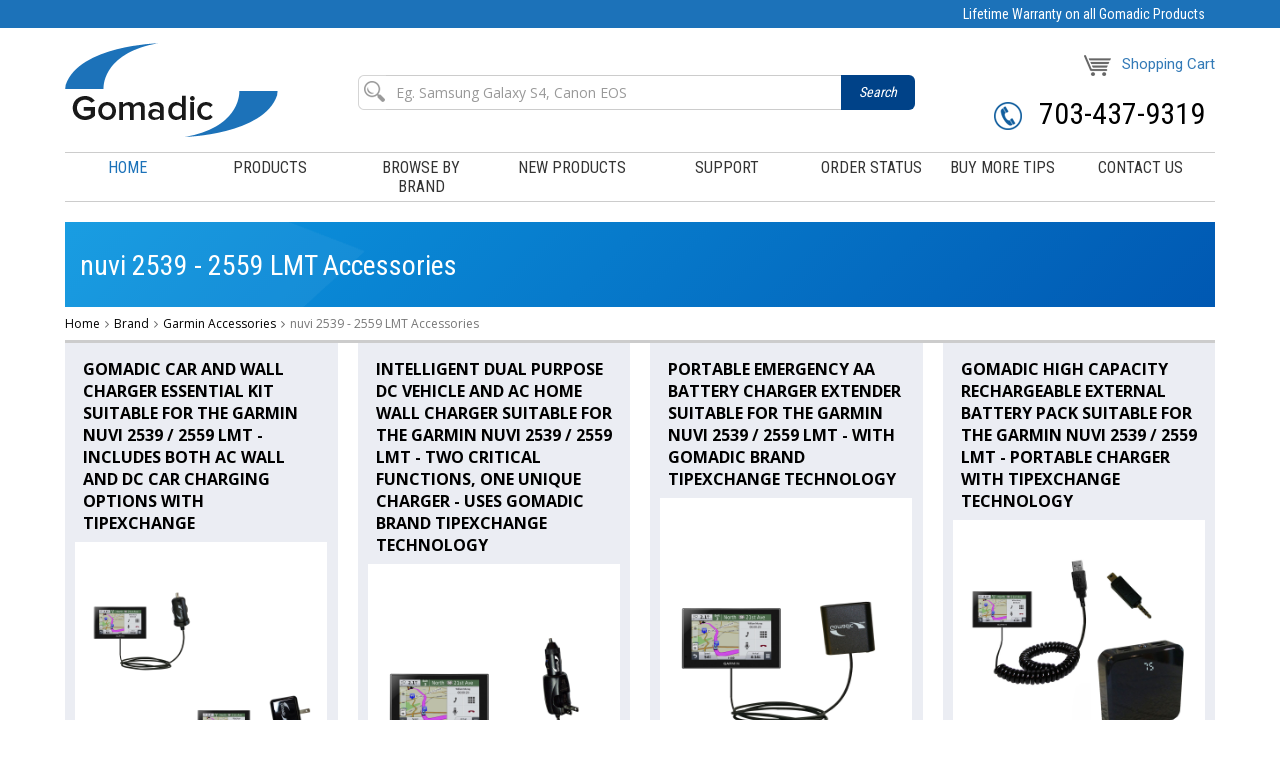

--- FILE ---
content_type: text/html
request_url: https://www.gomadic.com/brand-garmin-accessories-nuvi-2539---2559-lmt-accessories.html
body_size: 6741
content:
<!DOCTYPE html PUBLIC "-//W3C//DTD XHTML 1.0 Strict//EN" "http://www.w3.org/TR/xhtml1/DTD/xhtml1-strict.dtd"><html><head>
<meta property="og:title" content="nuvi 2539 - 2559 LMT Accessories" />
<meta property="og:type" content="product" />
<meta property="og:url" content="https://www.gomadic.com/brand-garmin-accessories-nuvi-2539---2559-lmt-accessories.html" />
<meta property="og:site_name" content="gomadic.com" />
<meta property="fb:app_id" content="gomadic" />
<script language="javascript">
document.getElementsByTagName('html')[0].setAttribute('xmlns:fb', 'http://www.facebook.com/2008/fbml');
</script>
<meta property="og:description" content="nuvi 2539 - 2559 LMT Accessories" />
<title>nuvi 2539 - 2559 LMT Accessories</title><meta http-equiv="X-UA-Compatible" content="IE=edge">
<meta name="viewport" content="width=device-width, initial-scale=1.0, maximum-scale=1.0, user-scalable=no">
<link rel="shortcut icon" href="https://lib.store.turbify.net/lib/yhst-141624897766790/favicon.ico" type="image/x-icon">
<link rel="icon" href="https://lib.store.turbify.net/lib/yhst-141624897766790/favicon.ico" type="image/x-icon" />
<!-- BOOTSTRAP CSS -->
<link href="https://lib.store.turbify.net/lib/yhst-141624897766790/bootstrap.min.css" rel="stylesheet" type="text/css">
<!-- FONT ICONS -->
<link href="//maxcdn.bootstrapcdn.com/font-awesome/4.6.3/css/font-awesome.min.css" rel="stylesheet" type="text/css">
<!-- GOOGLE FONTS -->
<link href="//fonts.googleapis.com/css?family=Open+Sans:400,600,700|Roboto+Condensed:400,700|Roboto:400,500,700" rel="stylesheet">
<!-- ON SCROLL ANIMATION -->
<link href="https://lib.store.turbify.net/lib/yhst-141624897766790/animate.min.css" rel="stylesheet" type="text/css">
<!-- TEMPLATE CSS -->
<link href="https://lib.store.turbify.net/lib/yhst-141624897766790/base.css" rel="stylesheet" type="text/css">
<link href="https://lib.store.turbify.net/lib/yhst-141624897766790/style-16.css" rel="stylesheet" type="text/css">
<!-- RESPONSIVE CSS -->
<link href="https://lib.store.turbify.net/lib/yhst-141624897766790/responsive-0217.css" rel="stylesheet" type="text/css">
<!--[if lt IE 8]>
      <script src="https://oss.maxcdn.com/html5shiv/3.7.3/html5shiv.min.js"></script>
      <script src="https://oss.maxcdn.com/respond/1.4.2/respond.min.js"></script>
<![endif]--></head><body class="main-bg"><div class="page-wrapper" id="page"><header class="no-bg header" id="header"><div class="pre-header">
  <div class="container">
    <div class="col-sm-12">
      <h2>Lifetime Warranty on all Gomadic Products</h2>
    </div>
  </div>
</div>
<div class="logo-search">
  <div class="container">
    <div class="row">
      <div class="col-sm-3 col-xs-5">
        <div class="logo"><a href="index.html"><img src="https://lib.store.turbify.net/lib/yhst-141624897766790/gomadic-logo.png" width="213" height="94" alt="" class="img-responsive"></a></div>
      </div>
      <div class="col-sm-6 col-xs-7 hidden-xs">
        <div class="search" id="search">
          <form id="frm_ysaitemsearch" method="POST" onSubmit="return ysa_search_result(this,'ysaitemsearch','d');">
            <input type="hidden" name="vwcatalog" value="yhst-141624897766790">
            <input type="hidden" id="ysa_page_id" name="ysa_page_id" value="">
            <div class="input-group"> <span class="input-group-addon"></span>
              <input type="text" class="form-control default-value sc-txtbox" placeholder="Eg. Samsung Galaxy S4, Canon EOS" id="ysa_itemsearch" name="query" autocomplete="off">
              <span class="input-group-btn">
              <button class="btn btn-search" type="submit"><span class=" hidden-sm hidden-ms hidden-lg"><img src="https://lib.store.turbify.net/lib/yhst-141624897766790/search-icon2.png"></span><span class="hidden-xs">Search</span></button>
              </span> </div>
          </form>
        </div>
      </div>
      <div class="col-sm-3 col-xs-7">
        <div class="cart"><a href="https://order.store.turbify.net/yhst-141624897766790/cgi-bin/wg-order?yhst-141624897766790"><span><img src="https://lib.store.turbify.net/lib/yhst-141624897766790/cart.png" width="28" height="21" alt="call"></span>Shopping Cart</a></div>
        <div class="toogle-btn">
          <button type="button" class="navbar-toggle collapsed navbar-toggle-center offcanvas-toggle" data-toggle="offcanvas" data-target="#offcanvasmenu" aria-expanded="false"> <span class="sr-only">Toggle navigation</span> <span class="icon-bar"></span> <span class="icon-bar"></span> <span class="icon-bar"></span> </button>
        </div>
        <div class="phone hidden-xs"><a href="tel:703-437-9319"><span><img src="https://lib.store.turbify.net/lib/yhst-141624897766790/call.png" width="28" height="28" alt="call"></span> <span class="hidden-xs">703-437-9319</span></a></div>
      </div>
    </div>
  </div>
</div>
<div class="container">
  <nav class="navbar navbar-default border-tb">
    <div>
      <div class="navbar-header" data-toggle="collapse" data-target="#bs-example-navbar-collapse-1"> </div>
      <div class="navbar-collapse navbar-nav-justified navbar-offcanvas navbar-offcanvas-touch navbar-offcanvas-fade navbar-offcanvas-right" id="offcanvasmenu">
        <ul class="nav nav-pills nav-justified">
          <li class="active"><a href="index.html">Home</a></li>
          <li><a href="products.html">products</a></li>
          <li><a href="brand.html">browse by brand</a></li>
          <li><a href="#">New Products</a></li>
          <li><a href="http://gomadic-support.com/index.php?/Knowledgebase/List">support</a></li>
          <li><a href="order-status.html">order status</a></li>
          <li><a href="buy-more-tips.html">buy more tips</a></li>
          <li><a href="contact-us.html">contact us</a></li>
        </ul>        
        <div class="phone visible-xs"><a href="tel:703-437-9319"><span><img src="https://lib.store.turbify.net/lib/yhst-141624897766790/call.png" width="28" height="28" alt="call"></span> <span>703-437-9319</span></a></div>
      </div>
    </div>
    <div id="searchbar" class="visible-xs"><div class="search" id="search">
          <form id="frm_ysaitemsearch" method="POST" onSubmit="return ysa_search_result(this,'ysaitemsearch','m');">
            <input type="hidden" name="vwcatalog" value="yhst-141624897766790">
            <input type="hidden" id="ysa_page_id_m" name="ysa_page_id_m" value="">
            <div class="input-group">
              <input type="text" class="form-control default-value sc-txtbox" placeholder="Eg. Samsung Galaxy S4, Canon EOS" id="ysa_itemsearch_m" name="query" autocomplete="off">
              <span class="input-group-btn">
              <button class="btn btn-search" type="submit"><span class=" hidden-sm hidden-ms hidden-lg"><img src="https://lib.store.turbify.net/lib/yhst-141624897766790/search-icon2.png"></span><span class="hidden-xs">Search</span></button>
              </span> </div>
          </form>
     </div></div>
  </nav>
  <!-- End navbar fixed top  -->
</div></header><aside class="wide-50 p-top-10"><section><div class="m-content"><div class="container"><div class="bg-white"><div class="row"><div class="col-sm-12"><div class="main-title"><h2>nuvi 2539 - 2559 LMT Accessories</h2></div><ol class="breadcrumb"><li><span itemscope="" itemtype="http://data-vocabulary.org/Breadcrumb"><meta itemprop="url" content="index.html"><meta itemprop="title" content="Home"></span><a href="index.html" class="bread-crumb">Home</a></li><li><span itemscope="" itemtype="http://data-vocabulary.org/Breadcrumb"><meta itemprop="url" content="brand.html"><meta itemprop="title" content="Brand"></span><a href="brand.html" class="bread-crumb">Brand</a></li><li><span itemscope="" itemtype="http://data-vocabulary.org/Breadcrumb"><meta itemprop="url" content="brand-garmin-accessories.html"><meta itemprop="title" content="Garmin Accessories"></span><a href="brand-garmin-accessories.html" class="bread-crumb">Garmin Accessories</a></li><li class="active">nuvi 2539 - 2559 LMT Accessories</li></ol><hr class="thin" /></div></div><div class="product-list white-bg"><div class="row"><div class="col-md-3 col-sm-4"><div class="bggrey2"><h2>Gomadic Car and Wall Charger Essential Kit suitable for the Garmin nuvi 2539 / 2559 LMT - Includes both AC Wall and DC Car Charging Options with TipExchange</h2><div class="panel-heading23"><div><a href="garmin-nuvi-2539-2559-lmt-car-charger-wall-essential-kit.html"><img align="center" src="https://p9.secure.hostingprod.com/@site.gomadic.com/ssl/imgs-prod/kits/garmin-nuvi-2539-2559-lmt-car-charger-wall-essential-kit.jpg" alt="Car & Home Charger Kit compatible with the Garmin nuvi 2539 / 2559 LMT" height="164" class="img-responsive"></a></div></div><div class="panel-body23"><p class="disc">A money saving power bundle for the Garmin nuvi 2539 / 2559 LMT that combines both an AC Wall Charger and a DC Car Charger.  Both include 1000mA of power, TipExchange and have a lifetime warranty.</p><p class="price"><span>Price:</span> $29.95</p><div class="btn btn-blue-arrow"><a href="garmin-nuvi-2539-2559-lmt-car-charger-wall-essential-kit.html"><i class="fa fa-caret-right"></i> Buy Now</a></a></div></div></div></div><div class="col-md-3 col-sm-4"><div class="bggrey2"><h2>Intelligent Dual Purpose DC Vehicle and AC Home Wall Charger suitable for the Garmin nuvi 2539 / 2559 LMT - Two critical functions, one unique charger - Uses Gomadic Brand TipExchange Technology</h2><div class="panel-heading23"><div><a href="garmin-nuvi-2539-2559-lmt-2in1-auto-home-charger.html"><img align="center" src="https://p9.secure.hostingprod.com/@site.gomadic.com/ssl/imgs-prod/cwc/garmin-nuvi-2539-2559-lmt-2in1-auto-home-charger.jpg" alt="Car & Home 2 in 1 Charger compatible with the Garmin nuvi 2539 / 2559 LMT" height="164" class="img-responsive"></a></div></div><div class="panel-body23"><p class="disc">Provides your Garmin nuvi 2539 / 2559 LMT with a unique combination of both a Rapid Car Charger and Rapid Wall charger into one light, compact, TipExchange enabled design.</p><p class="price"><span>Price:</span> $27.95</p><div class="btn btn-blue-arrow"><a href="garmin-nuvi-2539-2559-lmt-2in1-auto-home-charger.html"><i class="fa fa-caret-right"></i> Buy Now</a></a></div></div></div></div><div class="col-md-3 col-sm-4"><div class="bggrey2"><h2>Portable Emergency AA Battery Charger Extender suitable for the Garmin nuvi 2539 / 2559 LMT - with Gomadic Brand TipExchange Technology</h2><div class="panel-heading23"><div><a href="garmin-nuvi-2539-2559-lmt-portable-aa-battery-extender.html"><img align="center" src="https://p9.secure.hostingprod.com/@site.gomadic.com/ssl/imgs-prod/charger/garmin-nuvi-2539-2559-lmt-portable-aa-battery-extender.jpg" alt="AA Battery Pack Charger compatible with the Garmin nuvi 2539 / 2559 LMT" height="164" class="img-responsive"></a></div></div><div class="panel-body23"><p class="disc">Need a power boost for your Garmin nuvi 2539 / 2559 LMT, but can't seem to find a power outlet?  Using a set of standard AA batteries, you can give your device a boost in a pinch.</p><p class="price"><span>Price:</span> $19.95</p><div class="btn btn-blue-arrow"><a href="garmin-nuvi-2539-2559-lmt-portable-aa-battery-extender.html"><i class="fa fa-caret-right"></i> Buy Now</a></a></div></div></div></div><div class="col-md-3 col-sm-4"><div class="bggrey2"><h2>Gomadic High Capacity Rechargeable External Battery Pack suitable for the Garmin nuvi 2539 / 2559 LMT - Portable Charger with TipExchange Technology</h2><div class="panel-heading23"><div><a href="garmin-nuvi-2539-2559-lmt-lithium-portable-battery-charger.html"><img align="center" src="https://p9.secure.hostingprod.com/@site.gomadic.com/ssl/imgs-prod/pbp/garmin-nuvi-2539-2559-lmt-lithium-portable-battery-charger.jpg" alt="Rechargeable Pack Charger compatible with the Garmin nuvi 2539 / 2559 LMT" height="164" class="img-responsive"></a></div></div><div class="panel-body23"><p class="disc">Ever wish you had a charger in your pocket, now you can. Don't settle for a boost, charge your Garmin nuvi 2539 / 2559 LMT several times over with Gomadic's Pocket Charger using Lithium Battery Technology.</p><p class="price"><span>Price:</span> $39.95</p><div class="btn btn-blue-arrow"><a href="garmin-nuvi-2539-2559-lmt-lithium-portable-battery-charger.html"><i class="fa fa-caret-right"></i> Buy Now</a></a></div></div></div></div><div class="col-md-3 col-sm-4"><div class="bggrey2"><h2>Gomadic Intelligent Compact Car / Auto DC Charger suitable for the Garmin nuvi 2539 / 2559 LMT - 2A / 10W power at half the size. Uses Gomadic TipExchange Technology</h2><div class="panel-heading23"><div><a href="garmin-nuvi-2539-2559-lmt-car-auto-charger.html"><img align="center" src="https://p9.secure.hostingprod.com/@site.gomadic.com/ssl/imgs-prod/rcc/garmin-nuvi-2539-2559-lmt-car-auto-charger.jpg" alt="Mini Car Charger compatible with the Garmin nuvi 2539 / 2559 LMT" height="164" class="img-responsive"></a></div></div><div class="panel-body23"><p class="disc">Safely and rapidly charge your Garmin nuvi 2539 / 2559 LMT with our TipExchange enabled car chargers.  Built with extra surge protection and 2000mA of power, this charger heads the pack.</p><p class="price"><span>Price:</span> $19.95</p><div class="btn btn-blue-arrow"><a href="garmin-nuvi-2539-2559-lmt-car-auto-charger.html"><i class="fa fa-caret-right"></i> Buy Now</a></a></div></div></div></div><div class="col-md-3 col-sm-4"><div class="bggrey2"><h2>Gomadic Intelligent Compact AC Home Wall Charger suitable for the Garmin nuvi 2539 / 2559 LMT - High output power with a convenient, foldable plug design - Uses TipExchange Technology</h2><div class="panel-heading23"><div><a href="garmin-nuvi-2539-2559-lmt-rapid-wall-ac-charger.html"><img align="center" src="https://p9.secure.hostingprod.com/@site.gomadic.com/ssl/imgs-prod/charger/garmin-nuvi-2539-2559-lmt-rapid-wall-ac-charger.jpg" alt="Wall Charger compatible with the Garmin nuvi 2539 / 2559 LMT" height="164" class="img-responsive"></a></div></div><div class="panel-body23"><p class="disc">Small and compact but packs a punch, Gomadic wall charger with folding prongs.</p><p class="price"><span>Price:</span> $19.95</p><div class="btn btn-blue-arrow"><a href="garmin-nuvi-2539-2559-lmt-rapid-wall-ac-charger.html"><i class="fa fa-caret-right"></i> Buy Now</a></a></div></div></div></div><div class="col-md-3 col-sm-4"><div class="bggrey2"><h2>Coiled Power Hot Sync USB Cable suitable for the Garmin nuvi 2539 / 2559 LMT with both data and charge features - Uses Gomadic TipExchange Technology</h2><div class="panel-heading23"><div><a href="garmin-nuvi-2539-2559-lmt-coiled-usb-cable.html"><img align="center" src="https://p9.secure.hostingprod.com/@site.gomadic.com/ssl/imgs-prod/usb/garmin-nuvi-2539-2559-lmt-coiled-usb-cable.jpg" alt="Coiled USB Cable compatible with the Garmin nuvi 2539 / 2559 LMT" height="164" class="img-responsive"></a></div></div><div class="panel-body23"><p class="disc">A unique coiled USB cable which will both sync and charge your Garmin nuvi 2539 / 2559 LMT at the same time.  Built using our unique TipExchange technology and covered by a lifetime warranty.</p><p class="price"><span>Price:</span> $17.95</p><div class="btn btn-blue-arrow"><a href="garmin-nuvi-2539-2559-lmt-coiled-usb-cable.html"><i class="fa fa-caret-right"></i> Buy Now</a></a></div></div></div></div><div class="col-md-3 col-sm-4"><div class="bggrey2"><h2>USB Power Port Ready retractable USB charge USB cable wired specifically for the Garmin nuvi 2539 / 2559 LMT and uses TipExchange</h2><div class="panel-heading23"><div><a href="garmin-nuvi-2539-2559-lmt-retractable-usb-cable.html"><img align="center" src="https://p9.secure.hostingprod.com/@site.gomadic.com/ssl/imgs-prod/usb/garmin-nuvi-2539-2559-lmt-retractable-usb-cable.jpg" alt="Retractable USB Power Port Ready charger cable designed for the Garmin nuvi 2539 / 2559 LMT and uses TipExchange" height="164" class="img-responsive"></a></div></div><div class="panel-body23"><p class="disc">Need a USB charge cable for your Garmin nuvi 2539 / 2559 LMT, but don't want to add additional clutter to your PC travel bag?  Our retractable cable (with TipExchange) comes to the rescue.</p><p class="price"><span>Price:</span> $17.95</p><div class="btn btn-blue-arrow"><a href="garmin-nuvi-2539-2559-lmt-retractable-usb-cable.html"><i class="fa fa-caret-right"></i> Buy Now</a></a></div></div></div></div><div class="col-md-3 col-sm-4"><div class="bggrey2"><h2>Classic Straight USB Cable suitable for the Garmin nuvi 2539 / 2559 LMT with Power Hot Sync and Charge Capabilities - Uses Gomadic TipExchange Technology</h2><div class="panel-heading23"><div><a href="garmin-nuvi-2539-2559-lmt-straight-usb-cable.html"><img align="center" src="https://p9.secure.hostingprod.com/@site.gomadic.com/ssl/imgs-prod/usb/garmin-nuvi-2539-2559-lmt-straight-usb-cable.jpg" alt="USB Cable compatible with the Garmin nuvi 2539 / 2559 LMT" height="164" class="img-responsive"></a></div></div><div class="panel-body23"><p class="disc">A great way to sync with a PC's USB port and recharge your Garmin nuvi 2539 / 2559 LMT at the same time.  Built using TipExchange and covered by a lifetime warranty this cable has it all.</p><p class="price"><span>Price:</span> $17.95</p><div class="btn btn-blue-arrow"><a href="garmin-nuvi-2539-2559-lmt-straight-usb-cable.html"><i class="fa fa-caret-right"></i> Buy Now</a></a></div></div></div></div><div class="col-md-3 col-sm-4"><div class="bggrey2"><h2>Gomadic Air Vent Clip Based Cradle Holder Car / Auto Mount suitable for the Garmin nuvi 2539 / 2559 LMT - Lifetime Warranty</h2><div class="panel-heading23"><div><a href="garmin-nuvi-2539-2559-lmt-car-vent-holder.html"><img align="center" src="https://p9.secure.hostingprod.com/@site.gomadic.com/ssl/imgs-prod/vxm/garmin-nuvi-2539-2559-lmt-car-vent-holder.jpg" alt="Vent Swivel Car Auto Holder Mount compatible with the Garmin nuvi 2539 / 2559 LMT" height="164" class="img-responsive"></a></div></div><div class="panel-body23"><p class="disc">The perfect auto mount for the vehicles air vents. Our three point clip systems provides a sturdy holder for your Garmin nuvi 2539 / 2559 LMT. Covered by lifetime warranty.</p><p class="price"><span>Price:</span> $24.95</p><div class="btn btn-blue-arrow"><a href="garmin-nuvi-2539-2559-lmt-car-vent-holder.html"><i class="fa fa-caret-right"></i> Buy Now</a></a></div></div></div></div></div></div></div></div></div></section></aside><footer class="footer"><div class="container">
  <div class="row">
    <div class="col-md-12">
      <div class="b-top-thik"></div>
    </div>
    <div class="col-md-7 col-sm-12">
      <div>
        <ul class="f-link">
          <li class="active"><a href="index.html">Home</a></li>
          <li><a href="products.html">Products</a></li>
          <li><a href="brand.html">Browse By Brand</a></li>
          <li><a href="#">New Products</a></li>
          <li><a href="http://gomadic-support.com/index.php?/Knowledgebase/List">Support</a></li>
          <li><a href="order-status.html">Order Status</a></li>
        </ul>
        <ul class="f-link">
          
          <li><a href="buy-more-tips.html">Buy More Tips</a></li>
          <li><a href="contact-us.html">Contact Us</a></li>
          <li><a href="about-us.html">About us</a></li>
          <li><a href="shipping.html">Shipping</a></li>
        </ul>
        <div class="gray-text"> Apple&reg;, iPod&reg;, iPod Nano&reg;, iPhone&reg; and iPad&reg; are registered trademarks of Apple&reg; Inc.</div>
        <p class="footer-copyright mt-text-center">&copy; 2017 Gomadic.com. All Rights Reserved.</p>
      </div>
    </div>
    <div class="col-md-3 col-sm-12 center">
      <ul class="pay-card">
        <li><img src="https://lib.store.turbify.net/lib/yhst-141624897766790/pay-pal.png" width="70" height="19" alt="paypal"></li>
        <li><img src="https://lib.store.turbify.net/lib/yhst-141624897766790/visa.jpg" width="39" height="26" alt="visa"></li>
        <li><img src="https://lib.store.turbify.net/lib/yhst-141624897766790/master-card.jpg" width="39" height="26" alt="visa"></li>
        <li><img src="https://lib.store.turbify.net/lib/yhst-141624897766790/odex.jpg" width="39" height="26" alt="visa"></li>
        <li><img src="https://lib.store.turbify.net/lib/yhst-141624897766790/american-express.jpg" width="39" height="26" alt="visa"></li>
      </ul>
    </div>
    <div class="col-md-2 col-sm-12 text-right mt-text-center"> <img src="https://lib.store.turbify.net/lib/yhst-141624897766790/e-commerce-by.jpg" width="116" height="52" alt="e-commerce" class="img-responsive"> </div>
  </div>
</div></footer></div><script src="https://lib.store.turbify.net/lib/yhst-141624897766790/jquery.min.js" type="text/javascript"></script> 
<script src="https://lib.store.turbify.net/lib/yhst-141624897766790/bootstrap.min.js" type="text/javascript"></script> 
<script src="https://lib.store.turbify.net/lib/yhst-141624897766790/modernizr.custom.js" type="text/javascript"></script> 
<script src="https://lib.store.turbify.net/lib/yhst-141624897766790/jquery.easing.js" type="text/javascript"></script> 
<script src="https://lib.store.turbify.net/lib/yhst-141624897766790/jquery.stellar.min.js" type="text/javascript"></script> 
<script defer src="https://lib.store.turbify.net/lib/yhst-141624897766790/jquery.appear.js"></script> 
<!-- Custom Script --> 
<script src="https://lib.store.turbify.net/lib/yhst-141624897766790/custom.js" type="text/javascript"></script> 
<script src="https://lib.store.turbify.net/lib/yhst-141624897766790/jquery-ui.js"></script>
<link rel="stylesheet" href="https://lib.store.turbify.net/lib/yhst-141624897766790/jquery-ui.css">
<!--<script src="https://lib.store.turbify.net/lib/yhst-141624897766790/ysa-search.js"></script>-->
<script src="https://lib.store.turbify.net/lib/yhst-141624897766790/ysa-search-2018.js"></script>
</body>
<!-- Google tag (gtag.js) -->  <script async src='https://www.googletagmanager.com/gtag/js?id=UA-215592-1'></script><script> window.dataLayer = window.dataLayer || [];  function gtag(){dataLayer.push(arguments);}  gtag('js', new Date());  gtag('config', 'UA-215592-1');</script><script> var YStore = window.YStore || {}; var GA_GLOBALS = window.GA_GLOBALS || {}; var GA_CLIENT_ID; try { YStore.GA = (function() { var isSearchPage = (typeof(window.location) === 'object' && typeof(window.location.href) === 'string' && window.location.href.indexOf('nsearch') !== -1); var isProductPage = (typeof(PAGE_ATTRS) === 'object' && PAGE_ATTRS.isOrderable === '1' && typeof(PAGE_ATTRS.name) === 'string'); function initGA() { } function setProductPageView() { PAGE_ATTRS.category = PAGE_ATTRS.catNamePath.replace(/ > /g, '/'); PAGE_ATTRS.category = PAGE_ATTRS.category.replace(/>/g, '/'); gtag('event', 'view_item', { currency: 'USD', value: parseFloat(PAGE_ATTRS.salePrice), items: [{ item_name: PAGE_ATTRS.name, item_category: PAGE_ATTRS.category, item_brand: PAGE_ATTRS.brand, price: parseFloat(PAGE_ATTRS.salePrice) }] }); } function defaultTrackAddToCart() { var all_forms = document.forms; document.addEventListener('DOMContentLoaded', event => { for (var i = 0; i < all_forms.length; i += 1) { if (typeof storeCheckoutDomain != 'undefined' && storeCheckoutDomain != 'order.store.turbify.net') { all_forms[i].addEventListener('submit', function(e) { if (typeof(GA_GLOBALS.dont_track_add_to_cart) !== 'undefined' && GA_GLOBALS.dont_track_add_to_cart === true) { return; } e = e || window.event; var target = e.target || e.srcElement; if (typeof(target) === 'object' && typeof(target.id) === 'string' && target.id.indexOf('yfc') === -1 && e.defaultPrevented === true) { return } e.preventDefault(); vwqnty = 1; if( typeof(target.vwquantity) !== 'undefined' ) { vwqnty = target.vwquantity.value; } if( vwqnty > 0 ) { gtag('event', 'add_to_cart', { value: parseFloat(PAGE_ATTRS.salePrice), currency: 'USD', items: [{ item_name: PAGE_ATTRS.name, item_category: PAGE_ATTRS.category, item_brand: PAGE_ATTRS.brand, price: parseFloat(PAGE_ATTRS.salePrice), quantity: e.target.vwquantity.value }] }); if (typeof(target) === 'object' && typeof(target.id) === 'string' && target.id.indexOf('yfc') != -1) { return; } if (typeof(target) === 'object') { target.submit(); } } }) } } }); } return { startPageTracking: function() { initGA(); if (isProductPage) { setProductPageView(); if (typeof(GA_GLOBALS.dont_track_add_to_cart) === 'undefined' || GA_GLOBALS.dont_track_add_to_cart !== true) { defaultTrackAddToCart() } } }, trackAddToCart: function(itemsList, callback) { itemsList = itemsList || []; if (itemsList.length === 0 && typeof(PAGE_ATTRS) === 'object') { if (typeof(PAGE_ATTRS.catNamePath) !== 'undefined') { PAGE_ATTRS.category = PAGE_ATTRS.catNamePath.replace(/ > /g, '/'); PAGE_ATTRS.category = PAGE_ATTRS.category.replace(/>/g, '/') } itemsList.push(PAGE_ATTRS) } if (itemsList.length === 0) { return; } var ga_cartItems = []; var orderTotal = 0; for (var i = 0; i < itemsList.length; i += 1) { var itemObj = itemsList[i]; var gaItemObj = {}; if (typeof(itemObj.id) !== 'undefined') { gaItemObj.id = itemObj.id } if (typeof(itemObj.name) !== 'undefined') { gaItemObj.name = itemObj.name } if (typeof(itemObj.category) !== 'undefined') { gaItemObj.category = itemObj.category } if (typeof(itemObj.brand) !== 'undefined') { gaItemObj.brand = itemObj.brand } if (typeof(itemObj.salePrice) !== 'undefined') { gaItemObj.price = itemObj.salePrice } if (typeof(itemObj.quantity) !== 'undefined') { gaItemObj.quantity = itemObj.quantity } ga_cartItems.push(gaItemObj); orderTotal += parseFloat(itemObj.salePrice) * itemObj.quantity; } gtag('event', 'add_to_cart', { value: orderTotal, currency: 'USD', items: ga_cartItems }); } } })(); YStore.GA.startPageTracking() } catch (e) { if (typeof(window.console) === 'object' && typeof(window.console.log) === 'function') { console.log('Error occurred while executing Google Analytics:'); console.log(e) } } </script> <script type="text/javascript">
csell_env = 'ue1';
 var storeCheckoutDomain = 'order.store.turbify.net';
</script>

<script type="text/javascript">
  function toOSTN(node){
    if(node.hasAttributes()){
      for (const attr of node.attributes) {
        node.setAttribute(attr.name,attr.value.replace(/(us-dc1-order|us-dc2-order|order)\.(store|stores)\.([a-z0-9-]+)\.(net|com)/g, storeCheckoutDomain));
      }
    }
  };
  document.addEventListener('readystatechange', event => {
  if(typeof storeCheckoutDomain != 'undefined' && storeCheckoutDomain != "order.store.turbify.net"){
    if (event.target.readyState === "interactive") {
      fromOSYN = document.getElementsByTagName('form');
        for (let i = 0; i < fromOSYN.length; i++) {
          toOSTN(fromOSYN[i]);
        }
      }
    }
  });
</script>
<script type="text/javascript">
// Begin Store Generated Code
 </script> <script type="text/javascript" src="https://s.turbifycdn.com/lq/ult/ylc_1.9.js" ></script> <script type="text/javascript" src="https://s.turbifycdn.com/ae/lib/smbiz/store/csell/beacon-a9518fc6e4.js" >
</script>
<script type="text/javascript">
// Begin Store Generated Code
 csell_page_data = {}; csell_page_rec_data = []; ts='TOK_STORE_ID';
</script>
<script type="text/javascript">
// Begin Store Generated Code
function csell_GLOBAL_INIT_TAG() { var csell_token_map = {}; csell_token_map['TOK_SPACEID'] = '2022276099'; csell_token_map['TOK_URL'] = ''; csell_token_map['TOK_STORE_ID'] = 'yhst-141624897766790'; csell_token_map['TOK_ITEM_ID_LIST'] = 'brand-garmin-accessories-nuvi-2539---2559-lmt-accessories'; csell_token_map['TOK_ORDER_HOST'] = 'order.store.turbify.net'; csell_token_map['TOK_BEACON_TYPE'] = 'prod'; csell_token_map['TOK_RAND_KEY'] = 't'; csell_token_map['TOK_IS_ORDERABLE'] = '2';  c = csell_page_data; var x = (typeof storeCheckoutDomain == 'string')?storeCheckoutDomain:'order.store.turbify.net'; var t = csell_token_map; c['s'] = t['TOK_SPACEID']; c['url'] = t['TOK_URL']; c['si'] = t[ts]; c['ii'] = t['TOK_ITEM_ID_LIST']; c['bt'] = t['TOK_BEACON_TYPE']; c['rnd'] = t['TOK_RAND_KEY']; c['io'] = t['TOK_IS_ORDERABLE']; YStore.addItemUrl = 'http%s://'+x+'/'+t[ts]+'/ymix/MetaController.html?eventName.addEvent&cartDS.shoppingcart_ROW0_m_orderItemVector_ROW0_m_itemId=%s&cartDS.shoppingcart_ROW0_m_orderItemVector_ROW0_m_quantity=1&ysco_key_cs_item=1&sectionId=ysco.cart&ysco_key_store_id='+t[ts]; } 
</script>
<script type="text/javascript">
// Begin Store Generated Code
function csell_REC_VIEW_TAG() {  var env = (typeof csell_env == 'string')?csell_env:'prod'; var p = csell_page_data; var a = '/sid='+p['si']+'/io='+p['io']+'/ii='+p['ii']+'/bt='+p['bt']+'-view'+'/en='+env; var r=Math.random(); YStore.CrossSellBeacon.renderBeaconWithRecData(p['url']+'/p/s='+p['s']+'/'+p['rnd']+'='+r+a); } 
</script>
<script type="text/javascript">
// Begin Store Generated Code
var csell_token_map = {}; csell_token_map['TOK_PAGE'] = 'p'; csell_token_map['TOK_CURR_SYM'] = '$'; csell_token_map['TOK_WS_URL'] = 'https://yhst-141624897766790.csell.store.turbify.net/cs/recommend?itemids=brand-garmin-accessories-nuvi-2539---2559-lmt-accessories&location=p'; csell_token_map['TOK_SHOW_CS_RECS'] = 'false';  var t = csell_token_map; csell_GLOBAL_INIT_TAG(); YStore.page = t['TOK_PAGE']; YStore.currencySymbol = t['TOK_CURR_SYM']; YStore.crossSellUrl = t['TOK_WS_URL']; YStore.showCSRecs = t['TOK_SHOW_CS_RECS']; </script> <script type="text/javascript" src="https://s.turbifycdn.com/ae/store/secure/recs-1.3.2.2.js" ></script> <script type="text/javascript" >
</script>
</html>
<!-- html108.prod.store.e1a.lumsb.com Fri Jan 30 06:13:06 PST 2026 -->
